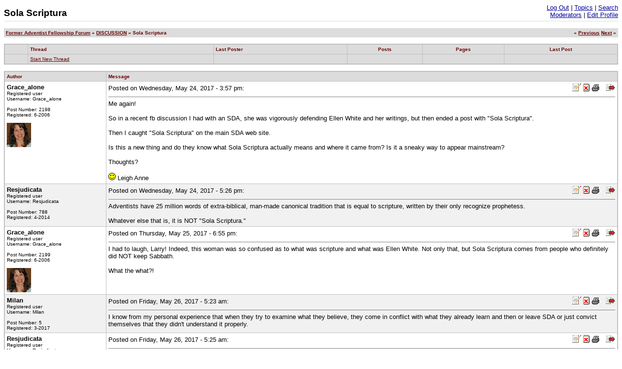

--- FILE ---
content_type: text/html
request_url: http://www.formeradventist.com/discus/messages/11/13843.html?1496421130
body_size: 6068
content:
<html>
<!--Topic: 11/DISCUSSION-->
<!--Me: 13843/Sola Scriptura-->
<!--Level 1: 13843/Sola Scriptura-->
<!--Properties: -->
<!--Param: SublistCreateMessagesAdd-->
<!--Parent: 11-->
<head>
<title>Former Adventist Fellowship Forum: Sola Scriptura</title>
<meta http-equiv="pragma" content="no-cache">
<meta name="description" content="Former Adventist Fellowship Forum discussion">
<meta name="keywords" content="adventist, former adventist, seventh-day, SDA, Ellen G. White, EGW">
<meta name="robots" content="INDEX,FOLLOW">
<script language="javascript">
<!-- ;
function initpage () {
if (document.userpass) {
if (document.userpass.username) {
if (document.userpass.username.value == "") {
document.userpass.username.value = readcookie("user")
}
}
if (document.userpass.passwd) {
if (document.userpass.passwd.value == "") {
document.userpass.passwd.value = readcookie("rpwd")
}
}
}
cookieinit();
}
function setcookie(name, value, store) {
if (store >= 1) {
var expire = new Date ();
if (store == 1) {
expire.setTime (expire.getTime() + (365*24*60*60*1000));
}
if (store == 2) {
expire.setTime (expire.getTime() + (1*24*60*60*1000));
}
} else {
var expire = null;
}
document.cookie = name + "=" + escape(value) + ((expire == null) ? "" : "; expires=" + expire.toGMTString()) + "; path=/";
}
function cookieinit() {
var last_time = readcookie("lastvisit");
var last_session = readcookie("lastsession");
var offset = readcookie("offset");
var now = new Date ();
var browser_time = now.getTime();
setcookie("lastvisit", browser_time, 1);
var server_now = "";
if (server_now != "") {
offset = browser_time - (1000*server_now);
setcookie("offset", offset, 1);
}
if (last_time == "" || last_time == null || last_time == 0) {
last_time = browser_time + (3*24*60*60*365*1000);
}
if (last_session == null || last_session == 0 || last_session == "") {
setcookie("lastsession", last_time, 0);
last_session = last_time;
}
if (browser_time - last_time > (15 * 60 * 1000)) {
setcookie("lastsession", last_time, 0);
last_session = last_time;
}
var server_gmt_offset = 0;
var compare_time = (last_session - offset) / 1000;
if (document.images) {
img_new = new Image();
img_new.src = "http://www.formeradventist.com/discus/clipart/new.gif";
}
if (document.images) {
}
}
function readcookie(name) {
var i = 0; var lookfor = name + "="
while (i < document.cookie.length) {
var j = i + lookfor.length
if (document.cookie.substring(i,j) == lookfor) {
var endstr = document.cookie.indexOf(";", j)
if (endstr == -1) {
endstr = document.cookie.length
}
return unescape(document.cookie.substring(j, endstr))
}
i = document.cookie.indexOf(" ", i) + 1
if (i == 0) {
break
}
}
return ""
}
// end hide -->
</script>
<script language="JavaScript">
<!--
function winpop (url) {
window.open(url, 'AHWIN', 'height=480,width=640,scrollbars=yes,resizable=yes,toolbars=yes,status=yes');
return false;
}
// -->
</script>
<style type="text/css">
<!--
p.topborder { border-bottom: thin #DCDCDC solid; padding-bottom: 4pt }
p { font: 10pt Verdana,Arial,Helvetica; }
table.topsection { }
td.topsect1 { vertical-align: bottom; text-align: left; font: 14pt Verdana,Arial,Helvetica; font-weight: 600; }
td.topsect2 { vertical-align: top; text-align: right; font: 10pt Verdana,Arial,Helvetica; }
td.nb { font: 10pt Verdana,Arial,Helvetica; }
td.b { font: 10pt Verdana,Arial,Helvetica; font-weight: 600;}
-->
</style>
</head>
<body bgcolor="#ffffff" text="#000000" link="#000099" vlink="#660000" alink="#ff0000" onLoad="initpage()">
<basefont size="2"><font face="Verdana,Arial,Helvetica" size="2">
<a name=MT></a>
<p class="topborder">
<table class="topsection" width=100% border=0 cellpadding=0 cellspacing=0>
<tr>
<td class="topsect1">Sola Scriptura</td>
<td class="topsect2">
<a href="http://www.formeradventist.com/cgi-bin/discus/discus.cgi?pg=logout">Log Out</a> |
<a href="http://www.formeradventist.com/cgi-bin/discus/discus.cgi?pg=topics">Topics</a> |
<a href="http://www.formeradventist.com/cgi-bin/discus/search.cgi">Search</a>
<br>
<a href="http://www.formeradventist.com/cgi-bin/discus/board-contact.cgi">Moderators</a> |
<a href="http://www.formeradventist.com/cgi-bin/discus/board-profile.cgi">Edit Profile</a>
</td>
</tr>
</table>
</p>
<a name="MT"></a>
<table border=0 cellpadding=4 cellspacing=0 width="100%">
<tr bgcolor="#DCDCDC">
<td valign=top align=left width="80%"><font size=1 face="Verdana,Arial,Helvetica" color="#660000"><b>
<a href="http://www.formeradventist.com/cgi-bin/discus/discus.cgi?pg=topics"><font color="#660000">Former Adventist Fellowship Forum</font></a> &#187;
<a href="http://www.formeradventist.com/discus/messages/11/11.html"><font color="#660000">DISCUSSION</font></a> &#187;
Sola Scriptura
</b></font></td>
<td valign=top align=right width="20%"><font size=1 face="Verdana,Arial,Helvetica" color="#660000"><b>
&#171; <a href="http://www.formeradventist.com/cgi-bin/discus/discus.cgi?pg=prev&topic=11&page=13843"><font color="#660000">Previous</font></a>
<a href="http://www.formeradventist.com/cgi-bin/discus/discus.cgi?pg=next&topic=11&page=13843"><font color="#660000">Next</font></a> &#187;
</b></font></td>
</tr></table>
<p>
<table border=0 cellspacing=0 cellpadding=1 width="100%" bgcolor="#C0C0C0"><tr><td>
<table border=0 cellpadding=4 cellspacing=1 width="100%">
<tr bgcolor="#DCDCDC">
<td><font size=1>&nbsp;</font></td>
<td><font size=1 face="Verdana,Arial,Helvetica" color="#660000"><b>Thread</b></font></td>
<td><font size=1 face="Verdana,Arial,Helvetica" color="#660000"><b>Last Poster</b></font></td>
<td align=center><font size=1 face="Verdana,Arial,Helvetica" color="#660000"><b>Posts</b></font></td>
<td align=center><font size=1 face="Verdana,Arial,Helvetica" color="#660000"><b>Pages</b></font></td>
<td align=center><font size=1 face="Verdana,Arial,Helvetica" color="#660000"><b>Last Post</b></font></td>
</tr>
<tr bgcolor=#DCDCDC>
<td><font size=1>&nbsp;</font></td>
<td><font size=1 face="Verdana,Arial,Helvetica" color="#660000"><a href="http://www.formeradventist.com/cgi-bin/discus/board-post.cgi?HTTP_REFERER=/11/13843.html&action=form"><font color="#660000">Start New Thread</font></a></font></td>
<td><font size=1 face="Verdana,Arial,Helvetica" color="#660000">&nbsp;</font></td>
<td><font size=1 face="Verdana,Arial,Helvetica" color="#660000">&nbsp;</font></td>
<td><font size=1 face="Verdana,Arial,Helvetica" color="#660000">&nbsp;</font></td>
<td><font size=1 face="Verdana,Arial,Helvetica" color="#660000">&nbsp;</font></td>
</tr>
</table></td></tr></table>
</p>
<p></p>
<table border=0 cellspacing=0 cellpadding=1 width=100% bgcolor=#C0C0C0>
<tr><td><table border=0 cellpadding=4 border=0 cellspacing=1 width=100%>
<tr bgcolor=#DCDCDC>
<td><font size=1 face="Verdana,Arial,Helvetica" color="#660000"><b>Author</b></font></td>
<td><font size=1 face="Verdana,Arial,Helvetica" color="#660000"><b>Message</b></font></td>
</tr>
<!--Post: 176938--><!--Time: 1495666665-->
<!--p:--><tr bgcolor="#FFFFFF"><td valign=top width=200><a name="POST176938"><font face="Verdana,Arial,Helvetica" size="2"><b><!--email--><!--/email--><!--name-->Grace_alone<!--/name--></b></a><br><font size=1><!--field:status--><!--use: 3--><!--/field-->Registered user<br>Username: <!--field:uname-->Grace_alone<!--/field--><br><br>Post Number: <!--field:posts-->2198<!--/field--><br>Registered: <!--field:registered-->6-2006<!--/field--><br><!--field:ip_address--><!--/field--><br><img src="http://www.formeradventist.com/discus/messages/thumbnails/4409.jpg"><br><!--field:thumbnail--><!--use:4409--><!--/field--></font></font></td><td valign=top><font face="Verdana,Arial,Helvetica" size="2"><table width=100% border=0 cellspacing=0 cellpadding=0><tr><td align=left><font face="Verdana,Arial,Helvetica" size="2">Posted on Wednesday, May 24, 2017 - 3:57 pm: &nbsp;&nbsp;</font></td><td align=right><a href="http://www.formeradventist.com/cgi-bin/discus/board-profile.cgi?action=editpost&postid=176938&page=11/13843"><img src="http://www.formeradventist.com/discus/icons/tree_s.gif" border=0 alt="Edit Post" border=0></a><a href="http://www.formeradventist.com/cgi-bin/discus/board-profile.cgi?action=delpost&postid=176938&page=11/13843"><img src="http://www.formeradventist.com/discus/icons/delmsg.gif" alt="Delete Post" border=0 width=20 height=16></a><a href="#" onClick="return winpop('http://www.formeradventist.com/cgi-bin/discus/board-admin.cgi?action=quick&do=print&HTTP_REFERER=11/13843&postindex=176938');"><img src="http://www.formeradventist.com/discus/icons/printer.gif" alt="Print Post" border=0 width=17 height=15></a>&nbsp;&nbsp;&nbsp;<a href="#" onClick="return winpop('http://www.formeradventist.com/cgi-bin/discus/board-admin.cgi?action=quick&do=movepost&HTTP_REFERER=11/13843&postindex=176938');"><img src="http://www.formeradventist.com/discus/icons/movemsg.gif" alt="Move Post (Moderator/Admin Only)" border=0 width=20 height=16></a></td></tr></table><hr noshade size=0><!--Text-->Me again!  <BR> <BR>So in a recent fb discussion I had with an SDA, she was vigorously defending Ellen White and her writings, but then ended a post with &#34;Sola Scriptura&#34;.  <BR> <BR>Then I caught &#34;Sola Scriptura&#34; on the main SDA web site. <BR> <BR>Is this a new thing and do they know what Sola Scriptura actually means and where it came from? Is it a sneaky way to appear mainstream?  <BR> <BR>Thoughts? <BR> <BR><IMG SRC="http://www.formeradventist.com/discus/clipart/happy.gif" ALT=":-&#41;" BORDER=0> Leigh Anne<!--/Text--></td></tr>
<!--/Post: 176938-->
<!--Post: 176939--><!--Time: 1495671973-->
<!--p:--><tr bgcolor="#F1F1F1"><td valign=top width=200><a name="POST176939"><font face="Verdana,Arial,Helvetica" size="2"><b><!--email--><!--/email--><!--name-->Resjudicata<!--/name--></b></a><br><font size=1><!--field:status--><!--use: 3--><!--/field-->Registered user<br>Username: <!--field:uname-->Resjudicata<!--/field--><br><br>Post Number: <!--field:posts-->788<!--/field--><br>Registered: <!--field:registered-->4-2014<!--/field--><br><!--field:ip_address--><!--/field--></font></font></td><td valign=top><font face="Verdana,Arial,Helvetica" size="2"><table width=100% border=0 cellspacing=0 cellpadding=0><tr><td align=left><font face="Verdana,Arial,Helvetica" size="2">Posted on Wednesday, May 24, 2017 - 5:26 pm: &nbsp;&nbsp;</font></td><td align=right><a href="http://www.formeradventist.com/cgi-bin/discus/board-profile.cgi?action=editpost&postid=176939&page=11/13843"><img src="http://www.formeradventist.com/discus/icons/tree_s.gif" border=0 alt="Edit Post" border=0></a><a href="http://www.formeradventist.com/cgi-bin/discus/board-profile.cgi?action=delpost&postid=176939&page=11/13843"><img src="http://www.formeradventist.com/discus/icons/delmsg.gif" alt="Delete Post" border=0 width=20 height=16></a><a href="#" onClick="return winpop('http://www.formeradventist.com/cgi-bin/discus/board-admin.cgi?action=quick&do=print&HTTP_REFERER=11/13843&postindex=176939');"><img src="http://www.formeradventist.com/discus/icons/printer.gif" alt="Print Post" border=0 width=17 height=15></a>&nbsp;&nbsp;&nbsp;<a href="#" onClick="return winpop('http://www.formeradventist.com/cgi-bin/discus/board-admin.cgi?action=quick&do=movepost&HTTP_REFERER=11/13843&postindex=176939');"><img src="http://www.formeradventist.com/discus/icons/movemsg.gif" alt="Move Post (Moderator/Admin Only)" border=0 width=20 height=16></a></td></tr></table><hr noshade size=0><!--Text-->Adventists have 25 million words of extra-biblical, man-made canonical tradition that is equal to scripture, written by their only recognize prophetess.  <BR> <BR>Whatever else that is, it is NOT &#34;Sola Scriptura.&#34;<!--/Text--></td></tr>
<!--/Post: 176939-->
<!--Post: 176943--><!--Time: 1495763717-->
<!--p:--><tr bgcolor="#FFFFFF"><td valign=top width=200><a name="POST176943"><font face="Verdana,Arial,Helvetica" size="2"><b><!--email--><!--/email--><!--name-->Grace_alone<!--/name--></b></a><br><font size=1><!--field:status--><!--use: 3--><!--/field-->Registered user<br>Username: <!--field:uname-->Grace_alone<!--/field--><br><br>Post Number: <!--field:posts-->2199<!--/field--><br>Registered: <!--field:registered-->6-2006<!--/field--><br><!--field:ip_address--><!--/field--><br><img src="http://www.formeradventist.com/discus/messages/thumbnails/4409.jpg"><br><!--field:thumbnail--><!--use:4409--><!--/field--></font></font></td><td valign=top><font face="Verdana,Arial,Helvetica" size="2"><table width=100% border=0 cellspacing=0 cellpadding=0><tr><td align=left><font face="Verdana,Arial,Helvetica" size="2">Posted on Thursday, May 25, 2017 - 6:55 pm: &nbsp;&nbsp;</font></td><td align=right><a href="http://www.formeradventist.com/cgi-bin/discus/board-profile.cgi?action=editpost&postid=176943&page=11/13843"><img src="http://www.formeradventist.com/discus/icons/tree_s.gif" border=0 alt="Edit Post" border=0></a><a href="http://www.formeradventist.com/cgi-bin/discus/board-profile.cgi?action=delpost&postid=176943&page=11/13843"><img src="http://www.formeradventist.com/discus/icons/delmsg.gif" alt="Delete Post" border=0 width=20 height=16></a><a href="#" onClick="return winpop('http://www.formeradventist.com/cgi-bin/discus/board-admin.cgi?action=quick&do=print&HTTP_REFERER=11/13843&postindex=176943');"><img src="http://www.formeradventist.com/discus/icons/printer.gif" alt="Print Post" border=0 width=17 height=15></a>&nbsp;&nbsp;&nbsp;<a href="#" onClick="return winpop('http://www.formeradventist.com/cgi-bin/discus/board-admin.cgi?action=quick&do=movepost&HTTP_REFERER=11/13843&postindex=176943');"><img src="http://www.formeradventist.com/discus/icons/movemsg.gif" alt="Move Post (Moderator/Admin Only)" border=0 width=20 height=16></a></td></tr></table><hr noshade size=0><!--Text-->I had to laugh, Larry! Indeed, this woman was so confused as to what was scripture and what was Ellen White. Not only that, but Sola Scriptura comes from people who definitely did NOT keep Sabbath.  <BR> <BR>What the what?!<!--/Text--></td></tr>
<!--/Post: 176943-->
<!--Post: 176945--><!--Time: 1495801412-->
<!--p:--><tr bgcolor="#F1F1F1"><td valign=top width=200><a name="POST176945"><font face="Verdana,Arial,Helvetica" size="2"><b><!--email--><!--/email--><!--name-->Milan<!--/name--></b></a><br><font size=1><!--field:status--><!--use: 3--><!--/field-->Registered user<br>Username: <!--field:uname-->Milan<!--/field--><br><br>Post Number: <!--field:posts-->5<!--/field--><br>Registered: <!--field:registered-->3-2017<!--/field--><br><!--field:ip_address--><!--/field--></font></font></td><td valign=top><font face="Verdana,Arial,Helvetica" size="2"><table width=100% border=0 cellspacing=0 cellpadding=0><tr><td align=left><font face="Verdana,Arial,Helvetica" size="2">Posted on Friday, May 26, 2017 - 5:23 am: &nbsp;&nbsp;</font></td><td align=right><a href="http://www.formeradventist.com/cgi-bin/discus/board-profile.cgi?action=editpost&postid=176945&page=11/13843"><img src="http://www.formeradventist.com/discus/icons/tree_s.gif" border=0 alt="Edit Post" border=0></a><a href="http://www.formeradventist.com/cgi-bin/discus/board-profile.cgi?action=delpost&postid=176945&page=11/13843"><img src="http://www.formeradventist.com/discus/icons/delmsg.gif" alt="Delete Post" border=0 width=20 height=16></a><a href="#" onClick="return winpop('http://www.formeradventist.com/cgi-bin/discus/board-admin.cgi?action=quick&do=print&HTTP_REFERER=11/13843&postindex=176945');"><img src="http://www.formeradventist.com/discus/icons/printer.gif" alt="Print Post" border=0 width=17 height=15></a>&nbsp;&nbsp;&nbsp;<a href="#" onClick="return winpop('http://www.formeradventist.com/cgi-bin/discus/board-admin.cgi?action=quick&do=movepost&HTTP_REFERER=11/13843&postindex=176945');"><img src="http://www.formeradventist.com/discus/icons/movemsg.gif" alt="Move Post (Moderator/Admin Only)" border=0 width=20 height=16></a></td></tr></table><hr noshade size=0><!--Text-->I know from my personal experience that when they try to examine what they believe, they come in conflict with what they already learn and then or leave SDA or just convict themselves that they didn&#39;t understand it properly.<!--/Text--></td></tr>
<!--/Post: 176945-->
<!--Post: 176946--><!--Time: 1495801541-->
<!--p:--><tr bgcolor="#FFFFFF"><td valign=top width=200><a name="POST176946"><font face="Verdana,Arial,Helvetica" size="2"><b><!--email--><!--/email--><!--name-->Resjudicata<!--/name--></b></a><br><font size=1><!--field:status--><!--use: 3--><!--/field-->Registered user<br>Username: <!--field:uname-->Resjudicata<!--/field--><br><br>Post Number: <!--field:posts-->789<!--/field--><br>Registered: <!--field:registered-->4-2014<!--/field--><br><!--field:ip_address--><!--/field--></font></font></td><td valign=top><font face="Verdana,Arial,Helvetica" size="2"><table width=100% border=0 cellspacing=0 cellpadding=0><tr><td align=left><font face="Verdana,Arial,Helvetica" size="2">Posted on Friday, May 26, 2017 - 5:25 am: &nbsp;&nbsp;</font></td><td align=right><a href="http://www.formeradventist.com/cgi-bin/discus/board-profile.cgi?action=editpost&postid=176946&page=11/13843"><img src="http://www.formeradventist.com/discus/icons/tree_s.gif" border=0 alt="Edit Post" border=0></a><a href="http://www.formeradventist.com/cgi-bin/discus/board-profile.cgi?action=delpost&postid=176946&page=11/13843"><img src="http://www.formeradventist.com/discus/icons/delmsg.gif" alt="Delete Post" border=0 width=20 height=16></a><a href="#" onClick="return winpop('http://www.formeradventist.com/cgi-bin/discus/board-admin.cgi?action=quick&do=print&HTTP_REFERER=11/13843&postindex=176946');"><img src="http://www.formeradventist.com/discus/icons/printer.gif" alt="Print Post" border=0 width=17 height=15></a>&nbsp;&nbsp;&nbsp;<a href="#" onClick="return winpop('http://www.formeradventist.com/cgi-bin/discus/board-admin.cgi?action=quick&do=movepost&HTTP_REFERER=11/13843&postindex=176946');"><img src="http://www.formeradventist.com/discus/icons/movemsg.gif" alt="Move Post (Moderator/Admin Only)" border=0 width=20 height=16></a></td></tr></table><hr noshade size=0><!--Text-->Grace Alone,  <BR> <BR>Ellen flatly lied about why the Protestant Reformers rejected Saturdarianism. Calvin, Luther, Zwingli and Tyndale all left detailed reasoning - in writing - why they rejected this Judaizing heresy. They all claimed it was the RESULT of Sola Scriptura.  <BR> <BR>Ellen claimed that these brave reformers caved to Papal authority and man-made tradition in adopting assembling on Sunday. The Reformers claimed it was straight from scripture.  <BR> <BR>We are presently preparing a new chapter for &#34;Lying for God&#34; that will be written by a woman from Serbia, who has a master&#39;s degree in Greek. When you understand the profundity to John&#39;s use of the phrase &#34;The Lord&#39;s Day&#34; in Revelation 1:10, you will be acutely aware of why the Protestant Reformers rejected Saturdarianism.<!--/Text--></td></tr>
<!--/Post: 176946-->
<!--Post: 176962--><!--Time: 1496272529-->
<!--p:--><tr bgcolor="#F1F1F1"><td valign=top width=200><a name="POST176962"><font face="Verdana,Arial,Helvetica" size="2"><b><!--email--><!--/email--><!--name-->Polgarahh<!--/name--></b></a><br><font size=1><!--field:status--><!--use: 3--><!--/field-->Registered user<br>Username: <!--field:uname-->Polgarahh<!--/field--><br><br>Post Number: <!--field:posts-->31<!--/field--><br>Registered: <!--field:registered-->9-2013<!--/field--><br><!--field:ip_address--><!--/field--></font></font></td><td valign=top><font face="Verdana,Arial,Helvetica" size="2"><table width=100% border=0 cellspacing=0 cellpadding=0><tr><td align=left><font face="Verdana,Arial,Helvetica" size="2">Posted on Wednesday, May 31, 2017 - 4:15 pm: &nbsp;&nbsp;</font></td><td align=right><a href="http://www.formeradventist.com/cgi-bin/discus/board-profile.cgi?action=editpost&postid=176962&page=11/13843"><img src="http://www.formeradventist.com/discus/icons/tree_s.gif" border=0 alt="Edit Post" border=0></a><a href="http://www.formeradventist.com/cgi-bin/discus/board-profile.cgi?action=delpost&postid=176962&page=11/13843"><img src="http://www.formeradventist.com/discus/icons/delmsg.gif" alt="Delete Post" border=0 width=20 height=16></a><a href="#" onClick="return winpop('http://www.formeradventist.com/cgi-bin/discus/board-admin.cgi?action=quick&do=print&HTTP_REFERER=11/13843&postindex=176962');"><img src="http://www.formeradventist.com/discus/icons/printer.gif" alt="Print Post" border=0 width=17 height=15></a>&nbsp;&nbsp;&nbsp;<a href="#" onClick="return winpop('http://www.formeradventist.com/cgi-bin/discus/board-admin.cgi?action=quick&do=movepost&HTTP_REFERER=11/13843&postindex=176962');"><img src="http://www.formeradventist.com/discus/icons/movemsg.gif" alt="Move Post (Moderator/Admin Only)" border=0 width=20 height=16></a></td></tr></table><hr noshade size=0><!--Text-->This woman from Serbia is writing the aforementioned chapter, thanks for introducing me to the community, Larry! <BR> <BR>Regarding the Sola Scriptura issue... Well, I&#39;ll tell you what I did once in that situation &#40;trying to prove an Adventist that they don&#39;t apply Sola Scriptura system at all&#41;: <BR> <BR>I asked him: Read Acts 20:7. What day did apostle Luke mention? First day of the week, right? <BR> <BR>Now, prove me it&#39;s Saturday, but use no other source, only the Bible. No, you cannot use history or other authors or scholars as sources! No, not even prophets &#40;except biblical&#41;... Now? When will you start? <BR> <BR>And that&#39;s how they give up on proving that they apply Sola Scriptura system... <BR> <BR>Regards from Serbia and God bless!<!--/Text--></td></tr>
<!--/Post: 176962-->
<!--Post: 176963--><!--Time: 1496273342-->
<!--p:--><tr bgcolor="#FFFFFF"><td valign=top width=200><a name="POST176963"><font face="Verdana,Arial,Helvetica" size="2"><b><!--email--><!--/email--><!--name-->Resjudicata<!--/name--></b></a><br><font size=1><!--field:status--><!--use: 3--><!--/field-->Registered user<br>Username: <!--field:uname-->Resjudicata<!--/field--><br><br>Post Number: <!--field:posts-->793<!--/field--><br>Registered: <!--field:registered-->4-2014<!--/field--><br><!--field:ip_address--><!--/field--></font></font></td><td valign=top><font face="Verdana,Arial,Helvetica" size="2"><table width=100% border=0 cellspacing=0 cellpadding=0><tr><td align=left><font face="Verdana,Arial,Helvetica" size="2">Posted on Wednesday, May 31, 2017 - 4:29 pm: &nbsp;&nbsp;</font></td><td align=right><a href="http://www.formeradventist.com/cgi-bin/discus/board-profile.cgi?action=editpost&postid=176963&page=11/13843"><img src="http://www.formeradventist.com/discus/icons/tree_s.gif" border=0 alt="Edit Post" border=0></a><a href="http://www.formeradventist.com/cgi-bin/discus/board-profile.cgi?action=delpost&postid=176963&page=11/13843"><img src="http://www.formeradventist.com/discus/icons/delmsg.gif" alt="Delete Post" border=0 width=20 height=16></a><a href="#" onClick="return winpop('http://www.formeradventist.com/cgi-bin/discus/board-admin.cgi?action=quick&do=print&HTTP_REFERER=11/13843&postindex=176963');"><img src="http://www.formeradventist.com/discus/icons/printer.gif" alt="Print Post" border=0 width=17 height=15></a>&nbsp;&nbsp;&nbsp;<a href="#" onClick="return winpop('http://www.formeradventist.com/cgi-bin/discus/board-admin.cgi?action=quick&do=movepost&HTTP_REFERER=11/13843&postindex=176963');"><img src="http://www.formeradventist.com/discus/icons/movemsg.gif" alt="Move Post (Moderator/Admin Only)" border=0 width=20 height=16></a></td></tr></table><hr noshade size=0><!--Text-->Polgarahh <BR>&#34;This woman from Serbia is writing the aforementioned chapter, thanks for introducing me to the community, Larry!&#34; <BR> <BR>LOL.....I didn&#39;t even know that you were a member here, so I was hesitant to mention your name without your permission.  <BR> <BR>But hey, everyone! Say hello to &#34;Irina from Serbia!&#34;  <BR> <BR>Has a ring to it, doesn&#39;t it?<!--/Text--></td></tr>
<!--/Post: 176963-->
<!--Post: 176968--><!--Time: 1496336692-->
<!--p:--><tr bgcolor="#F1F1F1"><td valign=top width=200><a name="POST176968"><font face="Verdana,Arial,Helvetica" size="2"><b><!--email--><!--/email--><!--name-->Foofighter<!--/name--></b></a><br><font size=1><!--field:status--><!--use: 3--><!--/field-->Registered user<br>Username: <!--field:uname-->Foofighter<!--/field--><br><br>Post Number: <!--field:posts-->430<!--/field--><br>Registered: <!--field:registered-->7-2005<!--/field--><br><!--field:ip_address--><!--/field--></font></font></td><td valign=top><font face="Verdana,Arial,Helvetica" size="2"><table width=100% border=0 cellspacing=0 cellpadding=0><tr><td align=left><font face="Verdana,Arial,Helvetica" size="2">Posted on Thursday, June 01, 2017 - 10:04 am: &nbsp;&nbsp;</font></td><td align=right><a href="http://www.formeradventist.com/cgi-bin/discus/board-profile.cgi?action=editpost&postid=176968&page=11/13843"><img src="http://www.formeradventist.com/discus/icons/tree_s.gif" border=0 alt="Edit Post" border=0></a><a href="http://www.formeradventist.com/cgi-bin/discus/board-profile.cgi?action=delpost&postid=176968&page=11/13843"><img src="http://www.formeradventist.com/discus/icons/delmsg.gif" alt="Delete Post" border=0 width=20 height=16></a><a href="#" onClick="return winpop('http://www.formeradventist.com/cgi-bin/discus/board-admin.cgi?action=quick&do=print&HTTP_REFERER=11/13843&postindex=176968');"><img src="http://www.formeradventist.com/discus/icons/printer.gif" alt="Print Post" border=0 width=17 height=15></a>&nbsp;&nbsp;&nbsp;<a href="#" onClick="return winpop('http://www.formeradventist.com/cgi-bin/discus/board-admin.cgi?action=quick&do=movepost&HTTP_REFERER=11/13843&postindex=176968');"><img src="http://www.formeradventist.com/discus/icons/movemsg.gif" alt="Move Post (Moderator/Admin Only)" border=0 width=20 height=16></a></td></tr></table><hr noshade size=0><!--Text-->Welcome Irnia... <BR> <BR>Very excited to read your posts, and to know you will be contributing such an important chapter for &#34;Lying for God&#34;.   <BR> <BR>Who knows how many lives will be positively influenced by your contribution!  Thanks for being willing to participate in this awesome project.<!--/Text--></td></tr>
<!--/Post: 176968-->
<!--Post: 176971--><!--Time: 1496398710-->
<!--p:--><tr bgcolor="#FFFFFF"><td valign=top width=200><a name="POST176971"><font face="Verdana,Arial,Helvetica" size="2"><b><!--email--><!--/email--><!--name-->Grace2<!--/name--></b></a><br><font size=1><!--field:status--><!--use: 3--><!--/field-->Registered user<br>Username: <!--field:uname-->Grace2<!--/field--><br><br>Post Number: <!--field:posts-->56<!--/field--><br>Registered: <!--field:registered-->8-2013<!--/field--><br><!--field:ip_address--><!--/field--></font></font></td><td valign=top><font face="Verdana,Arial,Helvetica" size="2"><table width=100% border=0 cellspacing=0 cellpadding=0><tr><td align=left><font face="Verdana,Arial,Helvetica" size="2">Posted on Friday, June 02, 2017 - 3:18 am: &nbsp;&nbsp;</font></td><td align=right><a href="http://www.formeradventist.com/cgi-bin/discus/board-profile.cgi?action=editpost&postid=176971&page=11/13843"><img src="http://www.formeradventist.com/discus/icons/tree_s.gif" border=0 alt="Edit Post" border=0></a><a href="http://www.formeradventist.com/cgi-bin/discus/board-profile.cgi?action=delpost&postid=176971&page=11/13843"><img src="http://www.formeradventist.com/discus/icons/delmsg.gif" alt="Delete Post" border=0 width=20 height=16></a><a href="#" onClick="return winpop('http://www.formeradventist.com/cgi-bin/discus/board-admin.cgi?action=quick&do=print&HTTP_REFERER=11/13843&postindex=176971');"><img src="http://www.formeradventist.com/discus/icons/printer.gif" alt="Print Post" border=0 width=17 height=15></a>&nbsp;&nbsp;&nbsp;<a href="#" onClick="return winpop('http://www.formeradventist.com/cgi-bin/discus/board-admin.cgi?action=quick&do=movepost&HTTP_REFERER=11/13843&postindex=176971');"><img src="http://www.formeradventist.com/discus/icons/movemsg.gif" alt="Move Post (Moderator/Admin Only)" border=0 width=20 height=16></a></td></tr></table><hr noshade size=0><!--Text-->@Polgarahh <BR> <BR>in your discussion about Acts 20:7, what did that person respond? The SDA position is to argue that it was a Saturday night &#40;= the beginning of the first day&#41; and it prolonged to midnight. They&#39;d use the Genesis account to argue that the first day is Sunday and that days start in the evening.  <BR> <BR>I&#39;d be interested in your counterargument to that. I&#39;ve sometimes gotten tired of argueing with SDAs. Some of them really struggle to admit that they have poor arguments.<!--/Text--></td></tr>
<!--/Post: 176971-->
<!--Post: 176972--><!--Time: 1496402295-->
<!--p:--><tr bgcolor="#F1F1F1"><td valign=top width=200><a name="POST176972"><font face="Verdana,Arial,Helvetica" size="2"><b><!--email--><!--/email--><!--name-->Milan<!--/name--></b></a><br><font size=1><!--field:status--><!--use: 3--><!--/field-->Registered user<br>Username: <!--field:uname-->Milan<!--/field--><br><br>Post Number: <!--field:posts-->6<!--/field--><br>Registered: <!--field:registered-->3-2017<!--/field--><br><!--field:ip_address--><!--/field--></font></font></td><td valign=top><font face="Verdana,Arial,Helvetica" size="2"><table width=100% border=0 cellspacing=0 cellpadding=0><tr><td align=left><font face="Verdana,Arial,Helvetica" size="2">Posted on Friday, June 02, 2017 - 4:18 am: &nbsp;&nbsp;</font></td><td align=right><a href="http://www.formeradventist.com/cgi-bin/discus/board-profile.cgi?action=editpost&postid=176972&page=11/13843"><img src="http://www.formeradventist.com/discus/icons/tree_s.gif" border=0 alt="Edit Post" border=0></a><a href="http://www.formeradventist.com/cgi-bin/discus/board-profile.cgi?action=delpost&postid=176972&page=11/13843"><img src="http://www.formeradventist.com/discus/icons/delmsg.gif" alt="Delete Post" border=0 width=20 height=16></a><a href="#" onClick="return winpop('http://www.formeradventist.com/cgi-bin/discus/board-admin.cgi?action=quick&do=print&HTTP_REFERER=11/13843&postindex=176972');"><img src="http://www.formeradventist.com/discus/icons/printer.gif" alt="Print Post" border=0 width=17 height=15></a>&nbsp;&nbsp;&nbsp;<a href="#" onClick="return winpop('http://www.formeradventist.com/cgi-bin/discus/board-admin.cgi?action=quick&do=movepost&HTTP_REFERER=11/13843&postindex=176972');"><img src="http://www.formeradventist.com/discus/icons/movemsg.gif" alt="Move Post (Moderator/Admin Only)" border=0 width=20 height=16></a></td></tr></table><hr noshade size=0><!--Text-->@Polgarahh I am from Serbia too. Do you mind contacting me? I would like to know some SDA from Serbia. I was SDA for 15 years.<!--/Text--></td></tr>
<!--/Post: 176972-->
<!--Post: 176973--><!--Time: 1496421130-->
<!--p:--><tr bgcolor="#FFFFFF"><td valign=top width=200><a name="POST176973"><font face="Verdana,Arial,Helvetica" size="2"><b><!--email--><!--/email--><!--name-->Polgarahh<!--/name--></b></a><br><font size=1><!--field:status--><!--use: 3--><!--/field-->Registered user<br>Username: <!--field:uname-->Polgarahh<!--/field--><br><br>Post Number: <!--field:posts-->34<!--/field--><br>Registered: <!--field:registered-->9-2013<!--/field--><br><!--field:ip_address--><!--/field--></font></font></td><td valign=top><font face="Verdana,Arial,Helvetica" size="2"><table width=100% border=0 cellspacing=0 cellpadding=0><tr><td align=left><font face="Verdana,Arial,Helvetica" size="2">Posted on Friday, June 02, 2017 - 9:32 am: &nbsp;&nbsp;</font></td><td align=right><a href="http://www.formeradventist.com/cgi-bin/discus/board-profile.cgi?action=editpost&postid=176973&page=11/13843"><img src="http://www.formeradventist.com/discus/icons/tree_s.gif" border=0 alt="Edit Post" border=0></a><a href="http://www.formeradventist.com/cgi-bin/discus/board-profile.cgi?action=delpost&postid=176973&page=11/13843"><img src="http://www.formeradventist.com/discus/icons/delmsg.gif" alt="Delete Post" border=0 width=20 height=16></a><a href="#" onClick="return winpop('http://www.formeradventist.com/cgi-bin/discus/board-admin.cgi?action=quick&do=print&HTTP_REFERER=11/13843&postindex=176973');"><img src="http://www.formeradventist.com/discus/icons/printer.gif" alt="Print Post" border=0 width=17 height=15></a>&nbsp;&nbsp;&nbsp;<a href="#" onClick="return winpop('http://www.formeradventist.com/cgi-bin/discus/board-admin.cgi?action=quick&do=movepost&HTTP_REFERER=11/13843&postindex=176973');"><img src="http://www.formeradventist.com/discus/icons/movemsg.gif" alt="Move Post (Moderator/Admin Only)" border=0 width=20 height=16></a></td></tr></table><hr noshade size=0><!--Text-->@ Milan <BR> <BR>Sure! You can contact me via my Facebook profile. Just search for &#34;Irina Hinrihs&#34; &#40;use CYRILLIC letters&#41; from Ni�. In case of doubt, look for the description &#34;technical translator at DaimlerChrysler&#34;. <BR> <BR>Looking forward to hearing from you again!<!--/Text--></td></tr>
<!--/Post: 176973-->
</table></td></tr></table>
<a name="MB"></a>
<form action="http://www.formeradventist.com/cgi-bin/discus/board-post.cgi" method="post" name="userpass">
<input type=hidden name="HTTP_REFERER" value="11/13843">
<input type=hidden name="preview" value="1">
<p></p>
<table bgcolor=#C0C0C0 border=0 cellpadding=0 cellspacing=1 width=100%><tr><td><table border=0 cellpadding=4 border=0 cellspacing=1 width=100%>
<tr bgcolor="#DCDCDC">
<td colspan=3><font size=1 face="Verdana,Arial,Helvetica" color="#660000">
<b>Add Your Message Here</b>
</font></td>
</tr>
<tr>
<td valign=top bgcolor="#FFFFFF"><font size="2" face="Verdana,Arial,Helvetica" color="#000000"><b>Post:</b></font></td>
<td valign=top bgcolor="#F1F1F1" colspan=2><textarea name="message" cols=50 rows=7 wrap=virtual></textarea></td>
</tr>
<tr>
<td bgcolor="#FFFFFF"><font size="2" face="Verdana,Arial,Helvetica" color="#000000"><b>Username:</b></font></td>
<td bgcolor="#F1F1F1"><input type="text" name="username" value="" size=15></td>
<td bgcolor="#F1F1F1" valign=top rowspan=2><font size="2" face="Verdana,Arial,Helvetica" color="#000000">
<b>Posting Information:</b><br>
This is a private posting area.  Only registered users and moderators may post messages here.
</font></td>
</tr>
<tr>
<td bgcolor="#FFFFFF"><font size="2" face="Verdana,Arial,Helvetica" color="#000000"><b>Password:</b></font></td>
<td bgcolor="#F1F1F1"><input type="password" name="passwd" value="" size=15></td>
</tr>
<tr>
<td valign=top bgcolor="#FFFFFF"><font size="2" face="Verdana,Arial,Helvetica" color="#000000">
<b>Options:</b>
</font></td>
<td bgcolor="#F1F1F1" colspan=2><font size="2" face="Verdana,Arial,Helvetica"><input type=checkbox name="html" value=1 checked>Enable HTML code in message<br>
<input type=hidden name="html_a" value=1>
<input type=checkbox name="active_links" value=1 checked>Automatically activate URLs in message<br>
<input type=hidden name="active_links_a" value=1>
</font></td></tr>
<tr>
<td valign=center bgcolor="#FFFFFF"><font size="2" face="Verdana,Arial,Helvetica" color="#000000"><b>Action:</b></font></td>
<td valign=center bgcolor="#F1F1F1" colspan=2>
<font size="2" face="Verdana,Arial,Helvetica">
<input type="submit" value="Preview/Post Message" onClick="document.userpass.preview.value = '1';">
</font>
</td>
</tr>
</table></td></tr></table>
</form>
<p></p>
<table border=0 cellpadding=4 border=0 cellspacing=0 width=100%>
<tr bgcolor="#DCDCDC">
<td valign=top align=left width=80%><font size=1 face="Verdana,Arial,Helvetica" color="#660000"><b>
<a href="http://www.formeradventist.com/cgi-bin/discus/discus.cgi?pg=topics"><font color="#660000">Topics</font></a>
| <a href="http://www.formeradventist.com/cgi-bin/discus/search.cgi?method=last&number=1&units=1440&tree=ON&where=all"><font color="#660000">Last Day</font></a>
| <a href="http://www.formeradventist.com/cgi-bin/discus/search.cgi?method=last&number=7&units=1440&tree=ON&where=all"><font color="#660000">Last Week</font></a>
| <a href="http://www.formeradventist.com/cgi-bin/discus/board-viewtree.cgi"><font color="#660000">Tree View</font></a>
| <a href="http://www.formeradventist.com/cgi-bin/discus/search.cgi"><font color="#660000">Search</font></a>
| <a href="http://www.formeradventist.com/cgi-bin/discus/discus.cgi?pg=help"><font color="#660000">Help/Instructions</font></a>
| <a href="http://www.formeradventist.com/cgi-bin/discus/discus.cgi?pg=credits"><font color="#660000">Program Credits</font></a>
</td>
<td valign=top align=right width=20%><font size=1 face="Verdana,Arial,Helvetica" color="#660000"><b>
<a href="http://www.formeradventist.com/cgi-bin/discus/board-admin.cgi?action=quick&topic=11&page=13843&do=select" target="_blank"><font color="#660000">Administration</font></a>
</b></font>
</td></tr></table>
</body></html>
